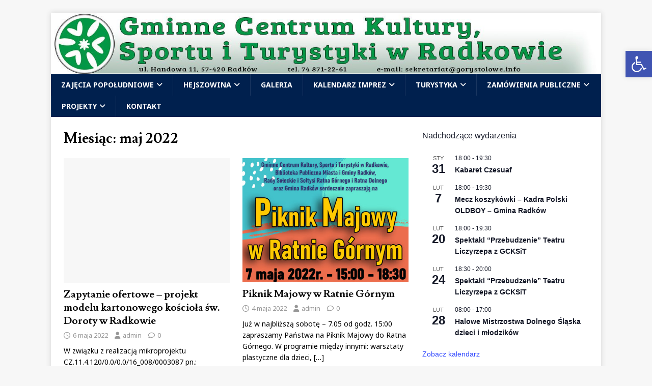

--- FILE ---
content_type: text/html; charset=UTF-8
request_url: https://www.gorystolowe.info/wp-admin/admin-ajax.php
body_size: -275
content:
688929.3d700b52896381d973fe29792c522b79